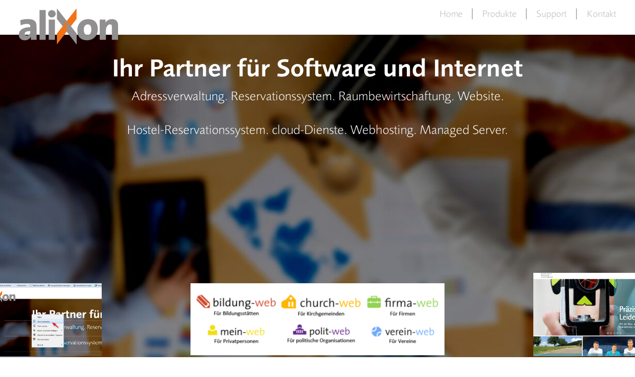

--- FILE ---
content_type: text/html; charset=UTF-8
request_url: https://alixon.ch/
body_size: 7472
content:
<!DOCTYPE html>
<!--[if IE 8]> <html lang="de" class="ie8"> <![endif]-->
<!--[if IE 9]> <html lang="de" class="ie9"> <![endif]-->
<!--[if !IE]><!--><html lang="de"><!--<![endif]-->
<head>
<title>Home</title>
  <meta http-equiv="Content-Type" content="text/html; charset=utf-8" />
  <meta http-equiv="X-UA-Compatible" content="IE=edge">
<meta name="keywords" content="" /><meta name="description" content="" /> <link href="/main.css" rel="stylesheet" type="text/css" />  <script type="text/javascript" src="https://produktiv.alixon-web.ch//alixon_ext/ext/ext-core-anim.js"></script>
  
    <script type="text/javascript">
    function ShowLogin() {
      Ext.get('LoginBox').show();
      Ext.get('LoginEdit1').focus();
    }
    Ext.onReady(function() { 
      var ellogin = Ext.fly('logo');
      if (ellogin)
        ellogin.addListener('click', function(e) { if (e.ctrlKey) { e.stopEvent(); ShowLogin(); } } );
       
    } ) ;
  </script>

  <script type="text/javascript">
    function LanguageChange(lang) {
      lang = '/'+lang + '/';
      var s = window.location.pathname + window.location.search;
      s = lang + s.substr(4)
      window.location.href = s;
    }
  </script>

  <script type="text/javascript" src="design/md5.js"></script>
<script type="text/javascript">
  Ext.onReady(function() {
    if (!Ext.supports.Placeholder) {
      Ext.getBody().select('input').each(function(el) { 
        var p = el.getAttribute('placeholder');
        if (p && !el.hasCls('placeholder')) {
          el.dom.value=p;
          el.dom.placeh = p;
          el.addCls('placeholder');
          el.on('focus', function(e, t) { t.value=''; Ext.fly(t).removeCls('placeholder'); } )
          el.on('blur', function(e, t) { if(t.value=='') { t.value=t.placeh; Ext.fly(t).addCls('placeholder'); } } )
        }
      } );
    }
    Ext.get('cms').select('.nav').on('click', function(ev, el) { 
      ev.preventDefault();
      var el = Ext.get(el.hash.substr(1));
      var yoffset = el.getOffsetsTo(Ext.get('cms'))[1];
      if (Ext.firefoxVersion>0 || Ext.isGecko || Ext.chromeVersion>58 || Ext.safariVersion >=13)
        var scrl = Ext.get(document.getElementsByTagName("html")[0]);
      else
        var scrl = Ext.getBody();        
      scrl.scrollTo('top', yoffset, { duration: 1500 } );
    } );
    Ext.get('cms').select('.sliderwrap img').on('click', slider_navigate);
    if (Ext.supports.Touch) {
      var wrap = Ext.getBody().select('.sliderwrap');
      if (wrap.elements.length) {
        wrap.on('touchstart', touchStart);
        wrap.on('touchmove', touchMove);
        wrap.on('click', touchEnd);
        wrap.on('touchend', touchEnd);
      }
    }
    var inhalt = Ext.get('inhalt');
    Ext.inhaltBreite = inhalt.getWidth();
    inhalt.select('.sliderwrap .img').each(function(e) {
      var sl = Ext.alixonSlider[e.up('.sliderwrap').id]
      var o = GetPClass(e)-1;
      if (o < 0) o = sl.fotos.length-1;
      if (o > sl.fotos.length-1) o = 0;
      SetImage(sl.fotos[o], e);
    });
    var ab = inhalt.down('.ab_listenanz.layout_1');
    ab.select('.angebot img').setHeight(ab.getWidth()/14);
  });
  function GetPClass(e) {
    for (var i = 0;i<5;i++) {
      if (e.hasCls('p'+i)) {
        return i;
      }
    }
    return 0;
  }
  function SetImage(f, e) {
    var frame = false;
    var x = f.t.substr(0,2);
    if (x=='d-'  || x=='t-'  || x=='m-')
      frame = 'frame-'+ x.substr(0,1);
    e.removeCls('frame-d frame-t frame-m');
    var url = f.u.replace('%', Math.round(Ext.inhaltBreite*.4/100)*100)
    if (frame) {
      e.setStyle('backgroundImage', 'url("'+url+'")');
      e.addCls(frame);
      e.down('img').dom.src = '/design/img/'+frame+'.png';
    }
    else {
      e.setStyle('backgroundImage', 'none');
      e.down('img').dom.src = url;
      var p = e.down('p');
      if (p) p.update(f.t);
    }
  }
  function slider_navigate(ev, el) {
    el = Ext.get(el);
    if (!el.hasCls('img')) el = el.up('.img');
    var wrap = el.up('.sliderwrap');
    var sl = Ext.alixonSlider[wrap.id];
    var anz = sl.fotos.length;
    var offset = 1;
    if (el.hasCls('p3')) {
      offset = -1;
      SetImage(sl.fotos[(sl.p+5) % anz], wrap.down('.p0'));
      sl.p = (sl.p+1) % anz;
    }
    else {
      sl.p--;
      if (sl.p < 0)
        sl.p = anz - 1;
      SetImage(sl.fotos[sl.p], wrap.down('.p4'));
    }
    wrap.select('.img').each (function (e) {
      var o = GetPClass(e);
      p = o + offset;
      if (p < 0) p = 4;
      if (p > 4) p = 0;
      e.replaceCls('p'+o, 'p'+p);
    });
  }
  
  function touchStart(ev, el) {
    this.curX = this.startX = ev.browserEvent.touches[0].pageX;
  }
  function touchMove(ev) {
    this.curX = ev.browserEvent.touches[0].pageX;
  }
  
  function touchEnd(ev) {
    if(Math.abs(this.startX - this.curX) > 80) {
      ev.preventDefault();
      var f = slider_navigate
      if (Ext.get(this).hasCls('news'))
        f = news_navigate;
      if(this.startX < this.curX)
        f(-1, this);
       else
        f(1, this); 
    }
  }
</script>
</head>
<body ><a name="Top"></a>
  <div id="cms" class="alixon2015 x ">
  <div class="kopf">
    <img id="logo" src="/design/img/logo_alixon2015.svg" alt="Logo alixon2015-web.ch">
    <div id="topnav">
<a href="#home" id="el_416412" class="nav aktiv">Home</a><a href="#produkte" id="el_425426" class="nav ">Produkte</a><a href="#support" id="el_435382" class="nav ">Support</a><a href="#kontakt-" id="el_416426" class="nav ">Kontakt </a>  
      
    </div>
  </div>
  <div id="content">
    <div id="inhalt">
            
    <div id="seite_416412" class="seite clearfix" style="background:#D57901; background-image:url('/img/6SSmCLNPbjo/2000/background.jpg');background-size:cover;">
        <a id="home" class="anker"></a>
        <div class="inhalt">
                            <div id="el_416416" class="abschnitt ab_titel layout_1">                              <h1>Ihr Partner für Software und Internet</h1>
                                    </div>
                      <div id="el_425956" class="abschnitt ab_titel layout_2">                              <h3>Adressverwaltung. Reservationssystem. Raumbewirtschaftung. Website.</h3>
                                    </div>
                      <div id="el_429096" class="abschnitt ab_titel layout_2">                              <h3>Hostel-Reservationssystem. cloud-Dienste. Webhosting. Managed Server.</h3>
                                    </div>
                      <div id="el_425424" class="abschnitt ab_fotos layout_2">                       <script type="text/javascript">
                                            if (!Ext.alixonSlider) Ext.alixonSlider={};
    Ext.alixonSlider['sl_425424'] = { p:9, width:950, fotos: [{"u":"\/img\/qak-BcF8GMI\/%\/ContentManagementSystem.jpg","t":"Content Management System"},{"u":"\/img\/7F9EBlmm9nY\/%\/UnsereVerwaltungssystemefrjedenBereich.jpg","t":"Unsere Verwaltungssysteme f\u00fcr jeden Bereich"},{"u":"\/img\/WQ9WHeQgtBI\/%\/Website-Programmierung.jpg","t":"Website-Programmierung"},{"u":"\/img\/rX8iAvm3cqU\/%\/ManagedServer.jpg","t":"Managed Server"},{"u":"\/img\/iP_kMmK8DHc\/%\/CloudLsung.jpg","t":"Cloud L\u00f6sung"},{"u":"\/img\/z0VuKUknF70\/%\/Hotelreservationssystem-DormBook.jpg","t":"Hotelreservationssystem - DormBook"},{"u":"\/img\/Q0e-6BBH_FQ\/%\/ReservationenRaumbewirtschaftung.jpg","t":"Reservationen \/ Raumbewirtschaftung"},{"u":"\/img\/AGk9pgOE9oA\/%\/Hostelreservationssystem-DormBook.jpg","t":"Hostelreservationssystem - DormBook"},{"u":"\/img\/HsH8BUIKlFc\/%\/Adressverwaltung.jpg","t":"Adressverwaltung"},{"u":"\/img\/Zb4l6Ik8B84\/%\/Hotelreservationssystem-DormProjectBackoffice.jpg","t":"Hotelreservationssystem - DormProject Backoffice"}] } ;
  </script>
  <div id="sl_425424" class="sliderwrap clearfix text">
            
    <div class="img p0">
      <img src="/img/Zb4l6Ik8B84/100/Hotelreservationssystem-DormProjectBackoffice.jpg" class=""/>
      <p>Hotelreservationssystem - DormProject Backoffice</p>    </div>
                
    <div class="img p1">
      <img src="/img/qak-BcF8GMI/100/ContentManagementSystem.jpg" class=""/>
      <p>Content Management System</p>    </div>
                
    <div class="img p2">
      <img src="/img/7F9EBlmm9nY/100/UnsereVerwaltungssystemefrjedenBereich.jpg" class=""/>
      <p>Unsere Verwaltungssysteme für jeden Bereich</p>    </div>
                
    <div class="img p3">
      <img src="/img/WQ9WHeQgtBI/100/Website-Programmierung.jpg" class=""/>
      <p>Website-Programmierung</p>    </div>
                
    <div class="img p4">
      <img src="/img/rX8iAvm3cqU/100/ManagedServer.jpg" class=""/>
      <p>Managed Server</p>    </div>
        </div>
                          </div>
                      <div id="el_425444" class="abschnitt ab_ layout_0">                                </div>
                    </div>
            
    </div>
            
    <div id="seite_425426" class="seite clearfix" style="background:#D57901; ">
        <a id="produkte" class="anker"></a>
        <div class="inhalt">
                            <div id="el_429034" class="abschnitt ab_titel layout_0">                              <h2>Produkte</h2>
                                    </div>
                      <div id="el_435430" class="abschnitt ab_titel layout_2">                              <h3>Mehr Produktivität und Effizienz durch ein intelligentes Datenmanagement via Internet</h3>
                                    </div>
                      <div id="el_429046" class="abschnitt ab_listenanz layout_1">                      <script type="text/javascript">
    Ext.onReady(function() {
      var ab = Ext.get('el_429046');
      
      var titel = ab;
      for (var i = 0; i<2; i++) {
        var titel = titel.prev();
        titel.dom.origHeight = titel.getHeight() + 15;
      }
      
      ab.select('.detail').each(function(d) {
        d.dom.origHeight = d.getHeight()+20;
        d.setHeight(0);
      });
      ab.select('.uebersicht').each(function(d) {
        d.dom.origHeight = d.getHeight()+20;
      });
      ab.select('img').each(function(i) {
        i.dom.origPos = i.getXY();
      });
      
      ab.select('img').on('click', AngebotClick);
      ab.select('.detlink').on('click', AngebotClick);
      function AngebotClick(e, t) { 
        t = Ext.get(t);
        var angebot = t.up('.angebot');
        t = angebot.down('img');
        var ab = t.up('.abschnitt');
        var w = ab.getWidth();
        var ues = ab.dom.active==t.id;
        ab.dom.active = ues?false:t.id;
        var angebote = ab.select('.angebot');
        var img = t.up('div').down('img'); 
        var dur = 1500;
        if (!ues)
          angebote.removeElement(angebot);
        angebot.down('h2').setVisible(ues);
        angebot.down('.uebersicht').setVisible(ues);

        var titel = ab;
        for (var i = 0; i<2; i++) {
          var titel = titel.prev();
          titel.animate( { height : ues?titel.dom.origHeight:0, duration:dur } );
        }
        angebote.each(function(a) {
          if (ues)
            a.down('.uebersicht').show();
          i = a.down('img');
          i.animate( { height : w/14, left:0, top:0, duration:dur } );
          var ue = a.down('.uebersicht');
          ue.animate( { height : ues?ue.dom.origHeight:0, duration:dur } );
          Ext.get('details_'+a.dom.id.substr(3)).animate( { height : 0, duration:dur } );
          a.down('h2').show();
        });
        if (!ues) {
          var detail = Ext.get('details_'+angebot.id.substr(3));
          detail.animate( { height: detail.dom.origHeight + 50, duration:dur } );
          img.animate( { height: w/7, left:(ab.getX()-img.getX()+img.getWidth()/2)+'px', top:(50-detail.dom.origHeight)+'px', duration:dur } );
        }
      }
    });
  </script>
      <div id="details_435426" class="detail">
      <h2>Verwaltungssystem</h2>
      <h3>Verwalten Sie Ihre Daten in einem intelligenten umfassenden System<br></h3>
            <div>
        <br><b><h4 style="display: inline !important;">Adressverwaltung</h4></b><ul><li>Alphabetische Adressverwaltung</li><li>Alle Adressen werden in&nbsp;einer Datenbank&nbsp;passwortgeschützt abgespeichert&nbsp;und sind von Dritten nicht&nbsp;einsehbar&nbsp;</li><li>Zusammenfassen von Haushalten</li><li>Verwalten von Publikationen (z.B. Firmenzeitung)</li><li>Listen nach Ihren Kriterien erstellen und ausdrucken</li><li>Erstellen von Adressetiketten und Couvertbeschriftungen</li><li>Adresslisten mit Word verknüpfen</li><li>E-Mail / SMS-Versand direkt aus der Adressverwaltung</li><li>Filtern der Empfänger nach Gruppen oder anderen Kriterien</li><li>Beliebig viele Benutzer mittels Rechten und Rollen definieren</li></ul>
      </div>
            <div>
        <h4>Reservationssystem / Terminplaner Raumbewirtschaftung</h4><ul><li>Erfassen von Objekten (z.B. Konferenzräume, Geräte, Fahrzeuge usw.)</li><li>Definieren von beliebigen Feldern, welche zu den Reservationen erfasst werden</li><li>Serientermine erfassen mit verschiedenen Intervallen</li><li>Einfache Markierung von Ausnahmen in einer Serie</li><li>Reservationsanfragen von Benutzern werden provisorisch gebucht und via E-Mail bestätigt oder abgelehnt</li><li>Reservationsanfragen mittels Link direkt ab Website möglich</li><li>Objekte für öffentliche Reservationen zugänglich machen</li><li>Vermieten Sie Ihre Räume. Preise, Bedingungen festlegen</li><li>Reporte der vermieteten Räume erstellen</li></ul>
      </div>
            <div>
        <h4>Website</h4><ul><li>Auswahl aus Webdesignvorlagen</li><li>Zu günstigen Konditionen programmieren wir ein Design speziell für Ihre Firma</li><li>Enge Zusammenarbeit mit einer renommierten Kommunikationsagentur - Diese kann die perfekte Website für Ihre Firma entwerfen</li><li>Einfaches Bearbeiten der Inhalte direkt auf Ihrer Website</li><li>Kostenlose Internetadresse vom Typ "ihrname.firma-web.ch"</li><li>Frei wählbare Internetadressen z.B. www.ihrname.ch / .com / .net / .org möglich</li><li>Einfaches Erstellen von Kontaktformularen</li><li>Verwaltung von News mit Übersicht</li><li>Anmeldesystem für Events</li><li>Optimale Verknüpfungsmöglichkeit mit unserem Verwaltungssystem (Agenda, Events, Newsletter, Raumreservationen etc.)<br></li></ul>
      </div>
            <div>
        <a href="http://www.bildung-web.ch/" target=" blank">bildung-web</a>&nbsp;/&nbsp;<a href="http://www.church-web.ch/" target=" blank">church-web</a>&nbsp;/<br><a href="http://www.firma-web.ch/" target=" blank">firma-web</a>&nbsp;/&nbsp;<a href="http://www.mein-web.ch/" target=" blank">mein-web</a>&nbsp;/<br><a href="http://www.polit-web.ch/" target=" blank">polit-web</a>&nbsp;/&nbsp;<a href="http://www.verein-web.ch/" target=" blank">verein-web</a><br><br>
      </div>
          </div>
      <div id="details_429050" class="detail">
      <h2>Hostel-Reservationssystem</h2>
      <h3>DormProject - Ein umfangreiches, leicht zu bedienendes Reservationssystem für Backpackers und Hostels<br></h3>
            <div>
        <br><a href="http://dormproject.ch/" target="_blank">www.dormproject.ch</a><br><h4>Eigenschaften</h4><ul><li>Wechseln der Bettenzuteilung mittels drag &amp; drop</li><li>Adressdatenbank von allen Gästen mit Exportmöglichkeit (z.B. für Mailings)</li><li>verschiedene Status Optionen: provisorische Buchung mit Erinnerungsfunktion, fixe Reservationen (kein Bettenwechsel möglich)&nbsp;, check-in, bezahlt, etc.</li><li>freie Zuteilung der Raumkategorien (z.B. Dorm, Privatraum ohne Dusche/WC, Privatraum mit Dusche/WC etc.)</li><li>Bildschirmansicht / Übersicht der Reservationen kann individuell definiert werden</li><li>Mehrere Benutzer können gleichzeitig an verschiedenen Stationen (PC) mit DormBook arbeiten (z.B. Reception, Back-Office, Zuhause, etc.)</li></ul>
      </div>
            <div>
        
      </div>
            <div>
        
      </div>
            <div>
        
      </div>
          </div>
      <div id="details_435424" class="detail">
      <h2>Cloud Lösung</h2>
      <h3>Die sichere Cloud Lösung für Ihre Daten!<br></h3>
            <div>
        <br><a href="http://swissdatabox.produktiv.firma-web.ch/" target="_blanket">swissdatabox.ch</a><br><b><br></b><ul><li>Ihre Daten automatisch gesichert und synchronisiert auf verschiedenen Geräten wie PC, iPhone, Tablet</li><li>Gemeinsame Dateiablage für Ihr Team</li><li>Dateien mit ausgewählten Personen teilen</li><li>Schweizer Qualität und Sicherheit auf höchstem Niveau</li></ul>
      </div>
            <div>
        
      </div>
            <div>
        
      </div>
            <div>
        
      </div>
          </div>
      <div id="details_452386" class="detail">
      <h2>Internetdienstleistungen</h2>
      <h3><br>Wir bieten Ihnen alles aus einer Hand!<br></h3>
            <div>
        <br><ul><li>Registrieren Sie bei uns Ihre gewünschte Domain für nur CHF 12.90 pro Jahr</li><li>Webhosting ab CHF 9.05 mtl.</li><li>Erstellen von individuellen Webapplikationen</li><li>Mieten Sie bei uns Ihren eigenen Server</li></ul>
      </div>
            <div>
        
      </div>
            <div>
        
      </div>
            <div>
        
      </div>
          </div>
        <div id="el_435426" class="cmselement angebot">
          <img src="/img/HX5W4yFUCUA/255/adressverwaltung_icon.png">
          <h2>Verwaltungssystem</h2>
      <p class="uebersicht"><a href="http://www.bildung-web.ch" target=" blank">bildung-web</a>&nbsp;/&nbsp;<a href="http://www.church-web.ch" target=" blank">church-web</a>&nbsp;<br><a href="http://www.firma-web.ch" target=" blank">firma-web</a>&nbsp;/ <a href="http://www.mein-web.ch" target=" blank">mein-web</a><br><a href="http://www.polit-web.ch" target=" blank">polit-web</a>&nbsp;/ <a href="http://www.verein-web.ch" target=" blank">verein-web</a>&nbsp;<br><br>Adressverwaltung. Reservationssystem. Raumbewirtschaftung. Website.<br> <span class="detlink">Details</span><br><br><br><br></p>
    </div>
      <div id="el_429050" class="cmselement angebot">
          <img src="/img/gQe4M2EBcCQ/128/DP-Logo-128.png">
          <h2>Hostel-Reservationssystem</h2>
      <p class="uebersicht"><a href="http://www.dormproject.ch" target=" blank">www.dormproject.ch</a><br><br>DormBook ist ein Management Tool für Backpackers und Hostels. Reservationen werden mittels unterschiedlichen Farben klar markiert. Dies macht es sehr einfach, eine Übersicht aller Reservationen und Verfügbarkeiten zu erhalten.&nbsp;<br style="font-family: Arial, Helvetica, sans-serif; font-size: 13px; background-color: rgb(247, 247, 255);"> <span class="detlink">Details</span><br><br><br><br></p>
    </div>
      <div id="el_435424" class="cmselement angebot">
          <img src="/img/OPFoVdjk24I/400/swissdatabox_logo_inside.png">
          <h2>Cloud Lösung</h2>
      <p class="uebersicht"><a href="http://www.swissdatabox.com/">www.swissdatabox.com</a><br><br>Wünschen Sie sich eine sichere Datenbankablage? Sie benötigen dafür keinen eigenen Server - mit swissdatabox werden Ihre Daten auf höchstem Sicherheitsstandard gespeichert.&nbsp;<br> <span class="detlink">Details</span><br><br><br><br></p>
    </div>
      <div id="el_452386" class="cmselement angebot">
          <img src="/img/l9-U39U6Xtk/128/rack_servers.png">
          <h2>Internetdienstleistungen</h2>
      <p class="uebersicht">Domainregistration.<br>Webhosting.<br>Managed Server.<br> <span class="detlink">Details</span><br><br><br><br></p>
    </div>
                            </div>
                    </div>
            
    </div>
            
    <div id="seite_435382" class="seite clearfix" style="background-image:url('/img/cq-o-slUefs/2000/background.jpg');background-size:cover;">
        <a id="support" class="anker"></a>
        <div class="inhalt">
                            <div id="el_435418" class="abschnitt ab_titel layout_0">                              <h2>Support</h2>
                                    </div>
                      <div id="el_435522" class="abschnitt ab_titel layout_2">                              <h3>Support über das Internet (AnyDesk)</h3>
                                    </div>
                      <div id="el_435462" class="abschnitt ab_text layout_0">                    <p>Damit wir Ihnen bestmöglichen Support bieten können, haben Sie die Möglichkeit, direkt via Remote Support mit uns in Verbindung zu treten.&nbsp;<br>Rufen Sie uns an und während des Telefongespräches erteilen Sie uns die Berechtigung, auf Ihren PC zuzugreifen.&nbsp;<br><br><b>Remote Suport<br></b>Für den remote Support verwenden wir <a href="https://anydesk.com" target="_blank">AnyDesk</a>.<br><a href="https://download.anydesk.com/AnyDesk.exe" target="_blank">Download Windows</a><br><a href="https://download.anydesk.com/anydesk.dmg" target="_blank">Download Mac</a><br></p>
                          </div>
                      <div id="el_461950" class="abschnitt ab_bild layout_2">                              <div class="bild mitte">
  <img src="/img/FdqFtJ_Z_ns/500/TeamViewer.png">
</div>
                                </div>
                      <div id="el_461952" class="abschnitt ab_text layout_0">                    <p><a href="https://support.alixon.ch/de/home.html" target="_blank">support.alixon.ch</a><br><br><br></p>
                          </div>
                    </div>
      <div class="welle 3"></div>      
    </div>
            
    <div id="seite_416426" class="seite clearfix" style="background:#D57901; ">
        <a id="kontakt-" class="anker"></a>
        <div class="inhalt">
                            <div id="el_425510" class="abschnitt ab_titel layout_0">                              <h2>Kontakt</h2>
                                    </div>
                      <div id="el_425512" class="abschnitt ab_titel layout_2">                              <h3>Haben Sie Fragen, Unklarheiten oder Anregungen? Gerne sind wir persönlich für Sie da.</h3>
                                    </div>
                      <div id="el_425514" class="abschnitt ab_titel layout_2">                              <h3><a href="mailto:info@alixon.ch">info@alixon.ch</a> / Tel. 062 511 22 33<br><br></h3>
                                    </div>
                      <div id="el_425486" class="abschnitt ab_listenanz layout_2">                          <div id="el_864636" class="cmselement spalte kontakt">
          <h2></h2>
      <p></p>
    </div>
      <div id="el_425488" class="cmselement spalte kontakt">
          <img src="/img/mw6SzLzSWhA/280/Arn_Andreas.jpg">
          <h2>Andreas Arn</h2>
      <p>Beratung, Programmierung Geschäftsführer<br><br><script type="text/javascript">eval(unescape('%64%6f%63%75%6d%65%6e%74%2e%77%72%69%74%65%28%27%3c%61%20%68%72%65%66%3d%22%6d%61%69%6c%74%6f%3a%61%6e%64%72%65%61%73%2e%61%72%6e%40%61%6c%69%78%6f%6e%2e%63%68%22%3e')+'andreas.arn@alixon.ch</a>\')');</script></p>
    </div>
      <div id="el_425504" class="cmselement spalte kontakt">
          <img src="/img/GnVjKxyOL3g/280/Welti_Hansjuerg.jpg">
          <h2>Hansjürg Welti</h2>
      <p>Programmierung<br>Geschäftsführer<br><br><script type="text/javascript">eval(unescape('%64%6f%63%75%6d%65%6e%74%2e%77%72%69%74%65%28%27%3c%61%20%68%72%65%66%3d%22%6d%61%69%6c%74%6f%3a%68%61%6e%73%6a%75%72%67%2e%77%65%6c%74%69%40%61%6c%69%78%6f%6e%2e%63%68%22%3e')+'hansjurg.welti@alixon.ch</a>\')');</script></p>
    </div>
    <div class="clearfix"></div>
                          </div>
                      <div id="el_425472" class="abschnitt ab_titel layout_2">                              <h3>alixon gmbh</h3>
                                    </div>
                      <div id="el_425470" class="abschnitt ab_text layout_0">                    <p><b>alixon it solutions, </b>mit Sitz in Aarau, Schweiz,&nbsp;<br>ist ein Kleinunternehmen von zwei Partnern.<br>und bietet seit dem Jahr 2000 Dienstleistungen rund ums Internet an.<br><br>Unsere Stärke ist die persönliche, kompetente Beratung und Umsetzung&nbsp;Ihrer Projekte&nbsp;<br>im Bereich Software, Internet-Anwendungen und&nbsp;Content Management Systeme.<br><br>&nbsp; &nbsp; &nbsp; ______________</p>
                          </div>
                      <div id="el_425474" class="abschnitt ab_text layout_0">                    <p><br>alixon gmbh, Aarepark 2a<br>5000 Aarau, Schweiz<br>+41 62 511 22 33, info@alixon.ch</p>
                          </div>
                      <div id="el_456186" class="abschnitt ab_text layout_0">                    <p>&nbsp; &nbsp; &nbsp; ______________<br><br><b>MwSt:</b> CHE-109.591.890 MWST<br><b>Konto (CHF):</b> IBAN CH61 0900 0000 8754 1657 9, Postfinance<br><b>Konto (&#8364;):</b> IBAN: CH06 0900 0000 9102 1467 0, Swiss Post, PostFinance, CH-3030 Bern, BIC: POFICHBEXXX, EuroSIC: 9000<br><b>Firmennummer (Handelsregister):</b> CHE-109.591.890<br></p>
                          </div>
                    </div>
            
    </div>
      </div>
  </div>
</div>
<div id="LoginBox" style="visibility: hidden">
   <form method="post">
     Benutzername
     <input type="text" id="LoginEdit1" name="login_benutzer" />
     Passwort
     <input type="password" name="login_passwort" />
     <input type="submit" value="Anmelden" />
   </form>
</div>
</body>
<script type="text/javascript" src="https://secure.leadforensics.com/js/121576.js" ></script>
<noscript><img alt="" src="https://secure.leadforensics.com/121576.png" style="display:none;" /></noscript>
</html>

--- FILE ---
content_type: text/html;charset=UTF-8
request_url: https://alixon.ch/design/md5.js
body_size: 2163
content:
function array(e){for(i=0;i<e;i++)this[i]=0;this.length=e}function integer(e){return e%(4294967295+1)}function shr(e,t){e=integer(e);t=integer(t);if(e-2147483648>=0){e=e%2147483648;e>>=t;e+=1073741824>>t-1}else e>>=t;return e}function shl1(e){e=e%2147483648;if(e&1073741824==1073741824){e-=1073741824;e*=2;e+=2147483648}else e*=2;return e}function shl(e,t){e=integer(e);t=integer(t);for(var n=0;n<t;n++)e=shl1(e);return e}function and(e,t){e=integer(e);t=integer(t);var n=e-2147483648;var r=t-2147483648;if(n>=0)if(r>=0)return(n&r)+2147483648;else return n&t;else if(r>=0)return e&r;else return e&t}function or(e,t){e=integer(e);t=integer(t);var n=e-2147483648;var r=t-2147483648;if(n>=0)if(r>=0)return(n|r)+2147483648;else return(n|t)+2147483648;else if(r>=0)return(e|r)+2147483648;else return e|t}function xor(e,t){e=integer(e);t=integer(t);var n=e-2147483648;var r=t-2147483648;if(n>=0)if(r>=0)return n^r;else return(n^t)+2147483648;else if(r>=0)return(e^r)+2147483648;else return e^t}function not(e){e=integer(e);return 4294967295-e}function F(e,t,n){return or(and(e,t),and(not(e),n))}function G(e,t,n){return or(and(e,n),and(t,not(n)))}function H(e,t,n){return xor(xor(e,t),n)}function I(e,t,n){return xor(t,or(e,not(n)))}function rotateLeft(e,t){return or(shl(e,t),shr(e,32-t))}function FF(e,t,n,r,i,s,o){e=e+F(t,n,r)+i+o;e=rotateLeft(e,s);e=e+t;return e}function GG(e,t,n,r,i,s,o){e=e+G(t,n,r)+i+o;e=rotateLeft(e,s);e=e+t;return e}function HH(e,t,n,r,i,s,o){e=e+H(t,n,r)+i+o;e=rotateLeft(e,s);e=e+t;return e}function II(e,t,n,r,i,s,o){e=e+I(t,n,r)+i+o;e=rotateLeft(e,s);e=e+t;return e}function transform(e,t){var n=0,r=0,s=0,o=0;var u=transformBuffer;n=state[0];r=state[1];s=state[2];o=state[3];for(i=0;i<16;i++){u[i]=and(e[i*4+t],255);for(j=1;j<4;j++){u[i]+=shl(and(e[i*4+j+t],255),j*8)}}n=FF(n,r,s,o,u[0],S11,3614090360);o=FF(o,n,r,s,u[1],S12,3905402710);s=FF(s,o,n,r,u[2],S13,606105819);r=FF(r,s,o,n,u[3],S14,3250441966);n=FF(n,r,s,o,u[4],S11,4118548399);o=FF(o,n,r,s,u[5],S12,1200080426);s=FF(s,o,n,r,u[6],S13,2821735955);r=FF(r,s,o,n,u[7],S14,4249261313);n=FF(n,r,s,o,u[8],S11,1770035416);o=FF(o,n,r,s,u[9],S12,2336552879);s=FF(s,o,n,r,u[10],S13,4294925233);r=FF(r,s,o,n,u[11],S14,2304563134);n=FF(n,r,s,o,u[12],S11,1804603682);o=FF(o,n,r,s,u[13],S12,4254626195);s=FF(s,o,n,r,u[14],S13,2792965006);r=FF(r,s,o,n,u[15],S14,1236535329);n=GG(n,r,s,o,u[1],S21,4129170786);o=GG(o,n,r,s,u[6],S22,3225465664);s=GG(s,o,n,r,u[11],S23,643717713);r=GG(r,s,o,n,u[0],S24,3921069994);n=GG(n,r,s,o,u[5],S21,3593408605);o=GG(o,n,r,s,u[10],S22,38016083);s=GG(s,o,n,r,u[15],S23,3634488961);r=GG(r,s,o,n,u[4],S24,3889429448);n=GG(n,r,s,o,u[9],S21,568446438);o=GG(o,n,r,s,u[14],S22,3275163606);s=GG(s,o,n,r,u[3],S23,4107603335);r=GG(r,s,o,n,u[8],S24,1163531501);n=GG(n,r,s,o,u[13],S21,2850285829);o=GG(o,n,r,s,u[2],S22,4243563512);s=GG(s,o,n,r,u[7],S23,1735328473);r=GG(r,s,o,n,u[12],S24,2368359562);n=HH(n,r,s,o,u[5],S31,4294588738);o=HH(o,n,r,s,u[8],S32,2272392833);s=HH(s,o,n,r,u[11],S33,1839030562);r=HH(r,s,o,n,u[14],S34,4259657740);n=HH(n,r,s,o,u[1],S31,2763975236);o=HH(o,n,r,s,u[4],S32,1272893353);s=HH(s,o,n,r,u[7],S33,4139469664);r=HH(r,s,o,n,u[10],S34,3200236656);n=HH(n,r,s,o,u[13],S31,681279174);o=HH(o,n,r,s,u[0],S32,3936430074);s=HH(s,o,n,r,u[3],S33,3572445317);r=HH(r,s,o,n,u[6],S34,76029189);n=HH(n,r,s,o,u[9],S31,3654602809);o=HH(o,n,r,s,u[12],S32,3873151461);s=HH(s,o,n,r,u[15],S33,530742520);r=HH(r,s,o,n,u[2],S34,3299628645);n=II(n,r,s,o,u[0],S41,4096336452);o=II(o,n,r,s,u[7],S42,1126891415);s=II(s,o,n,r,u[14],S43,2878612391);r=II(r,s,o,n,u[5],S44,4237533241);n=II(n,r,s,o,u[12],S41,1700485571);o=II(o,n,r,s,u[3],S42,2399980690);s=II(s,o,n,r,u[10],S43,4293915773);r=II(r,s,o,n,u[1],S44,2240044497);n=II(n,r,s,o,u[8],S41,1873313359);o=II(o,n,r,s,u[15],S42,4264355552);s=II(s,o,n,r,u[6],S43,2734768916);r=II(r,s,o,n,u[13],S44,1309151649);n=II(n,r,s,o,u[4],S41,4149444226);o=II(o,n,r,s,u[11],S42,3174756917);s=II(s,o,n,r,u[2],S43,718787259);r=II(r,s,o,n,u[9],S44,3951481745);state[0]+=n;state[1]+=r;state[2]+=s;state[3]+=o}function init(){count[0]=count[1]=0;state[0]=1732584193;state[1]=4023233417;state[2]=2562383102;state[3]=271733878;for(i=0;i<digestBits.length;i++)digestBits[i]=0}function update(e){var t,n;t=and(shr(count[0],3),63);if(count[0]<4294967295-7)count[0]+=8;else{count[1]++;count[0]-=4294967295+1;count[0]+=8}buffer[t]=and(e,255);if(t>=63){transform(buffer,0)}}function finish(){var e=new array(8);var t;var n=0,r=0,i=0;for(n=0;n<4;n++){e[n]=and(shr(count[0],n*8),255)}for(n=0;n<4;n++){e[n+4]=and(shr(count[1],n*8),255)}r=and(shr(count[0],3),63);i=r<56?56-r:120-r;t=new array(64);t[0]=128;for(n=0;n<i;n++)update(t[n]);for(n=0;n<8;n++)update(e[n]);for(n=0;n<4;n++){for(j=0;j<4;j++){digestBits[n*4+j]=and(shr(state[n],j*8),255)}}}function hexa(e){var t="0123456789abcdef";var n="";var r=e;for(hexa_i=0;hexa_i<8;hexa_i++){n=t.charAt(Math.abs(r)%16)+n;r=Math.floor(r/16)}return n}function MD5(e){var t,n,r,s,o,u,a;init();for(r=0;r<e.length;r++){t=e.charAt(r);update(ascii.lastIndexOf(t))}finish();s=o=u=a=0;for(i=0;i<4;i++)s+=shl(digestBits[15-i],i*8);for(i=4;i<8;i++)o+=shl(digestBits[15-i],(i-4)*8);for(i=8;i<12;i++)u+=shl(digestBits[15-i],(i-8)*8);for(i=12;i<16;i++)a+=shl(digestBits[15-i],(i-12)*8);n=hexa(a)+hexa(u)+hexa(o)+hexa(s);return n}var state=new array(4);var count=new array(2);count[0]=0;count[1]=0;var buffer=new array(64);var transformBuffer=new array(16);var digestBits=new array(16);var S11=7;var S12=12;var S13=17;var S14=22;var S21=5;var S22=9;var S23=14;var S24=20;var S31=4;var S32=11;var S33=16;var S34=23;var S41=6;var S42=10;var S43=15;var S44=21;var ascii="01234567890123456789012345678901"+" !\"#$%&'()*+,-./0123456789:;<=>?@ABCDEFGHIJKLMNOPQRSTUVWXYZ"+"[\\]^_`abcdefghijklmnopqrstuvwxyz{|}~"

--- FILE ---
content_type: text/css;charset=UTF-8
request_url: https://alixon.ch/main.css
body_size: 6047
content:
@import url("https://fast.fonts.net/t/1.css?apiType=css&projectid=d571b385-4709-490b-83b3-e427ddf79a5b");@import url("https://fast.fonts.net/t/1.css?apiType=css&projectid=d571b385-4709-490b-83b3-e427ddf79a5b"); @font-face{ font-family:"Foundry Sans W01 Lt"; src:url("/design/Fonts/9e85c7eb-da8e-4db1-84eb-1f68574223a2.eot?#iefix"); src:url("/design/Fonts/9e85c7eb-da8e-4db1-84eb-1f68574223a2.eot?#iefix") format("eot"),url("/design/Fonts/d3fbcfc7-efe3-4132-9e52-a42122439dce.woff") format("woff"),url("/design/Fonts/880c6726-083a-4f97-8bcb-48a7ba0f177a.ttf") format("truetype"),url("/design/Fonts/5c9b6e96-9355-460b-bbb0-67474016ee5f.svg#5c9b6e96-9355-460b-bbb0-67474016ee5f") format("svg"); } @font-face{ font-family:"Foundry Sans W01 Demi"; src:url("/design/Fonts/0a9476e5-b253-4d07-a93e-b38171e048b6.eot?#iefix"); src:url("/design/Fonts/0a9476e5-b253-4d07-a93e-b38171e048b6.eot?#iefix") format("eot"),url("/design/Fonts/db7dbb7c-794a-45a1-8b1c-766c7a8cdcc7.woff") format("woff"),url("/design/Fonts/7d0aca67-af42-4586-b9ee-7f92146409ff.ttf") format("truetype"),url("/design/Fonts/3de645ec-6904-40ea-ae15-d84107aa680e.svg#3de645ec-6904-40ea-ae15-d84107aa680e") format("svg"); }#cms body{background: none repeat scroll 0 0 #aaaaaa;margin: 0px;padding: 0;background-color:#;} #cms h1{font-size:4em;font-weight: normal;margin:0;padding:0;font-family:"Foundry Sans W01 Demi";} #cms h2{font-size:4em;font-weight: normal;margin:0;} #cms p{margin-top: 0px !important;margin-bottom: 12px !important;} #cms a{color:#FFFFFF;text-decoration: underline;} #cms a img{border: none;} #cms ol, ul{padding-left: 2em;} #cms ol li{list-style: decimal;} #cms ul{margin-top:0;padding-left: 2em;} #cms li{line-height: 1.5em;} #cms table tr th{font-weight: bold;text-align: left;} #centered-container, #cms.centered-container, #cms .centered-container{text-align: left;color:#;background-color:#;position: relative;width: 860px;margin:10px auto 0 auto;} #cms .clearfix:after{content: ".";display: block;height: 0;clear: both;visibility: hidden;} #cms * html .clearfix{height: 1%;} #cms div.canvas{background-color: #FFFFFF;width: 860px;padding: 0px 0 0 0;} #cms .abschnitt{padding-bottom: 1em;position: relative;overflow:hidden;zoom:1;} #cms.inlineedit .abschnitt{border-bottom: 2px dotted #FF8888;} #cms .abschnitt table img{padding-top:5px;} #cms .tabelle tr td{padding-right: 10px;} #selectlayout a img{border:1px #D1DDEF solid;} #selectlayout a img.layoutaktiv{border:1px #FF0000 solid;} #cms .linkfeld{display:none;} #cms .abschnitticon{position:absolute;top:0;z-index:20;opacity:0.6;} #cms .suchresultate div{padding-bottom: 12px;margin: 6px 0;border-bottom: 1px solid #999999;} #cms .suchresultate a{display:block;} #cms table.cmstab tr > td:first-child{padding-left:0;} #cms table.cmstab tr > td{padding:0 0 0 1em;} #cms .cmstab p{margin-bottom:0 !important;} #cms .cmstab .abschnitt{margin-bottom:0 !important;padding:2px 0;} #cms .titelzeile{font-weight: bold;background-color:#dddddd;} #cms .rahmen td{border:1px solid #333333;border-collapse: collapse;} #cms .zebra{background-color:#dddddd;} #LoginBox{position: absolute;width:99%;top:200px;z-index: 800;margin-bottom: -31px;} #LoginBox form{width: 140px;height:110px;background-color: #FFFFFF;border: 1px solid black;border-radius: 15px;box-shadow: 10px 10px 5px #aaaaaa;margin: 0 auto;font-size:90%;padding:10px;} #LoginBox input{display:block;margin-bottom:5px;width:120px;} #cms .links{float: left;margin-right:10px;} #cms .rechts{float: right;margin-left:10px;} #cms .cmstab .links{margin-right:0px;} #cms table.agenda, #cms table.terminliste{width:100%;border-collapse: collapse;border: 0px;} #cms table.agenda tr{border: 0px #DDDDDD;} #cms table.agenda tr.weekend{color: #FFFFFF;background-color: #DDDDDD;} #cms table.agenda tr td.col3{white-space: nowrap;} #cms table.agenda tr td, #cms table.agenda tr > td:first-child, #cms table.agenda tr th, #cms table.agenda tr > th:first-child, #cms table.terminliste tr td, #cms table.terminliste tr > td:first-child, #cms table.terminliste tr th, #cms table.terminliste tr > th:first-child{padding:0.1em 0.3em;} #cms table.terminliste tr.even{background-color: #DDDDDD;border: 1px solid #FFFFFF;} #cms #detail{position:absolute;background-color:#FFFFFF;top:0;left:10px;width:400px;border:1px solid #666666;border-radius:10px;padding:8px;-webkit-box-shadow: 3px 3px 5px 1px ;box-shadow: 3px 3px 5px 1px ;display: none;z-index:10;} #cms #detail p{margin-bottom:0 !important;} #cms .x-border-box, .x-border-box *{-moz-box-sizing: content-box;} #cms form.sucherechts input{width:125px;} #cms table.formular, #cms table.formular table{width:100%;} #cms .formular input, #cms .formular select{margin:2px 0;height:1.5em;font-size:0.9em;} #cms .formular textarea{box-sizing: border-box;-moz-box-sizing: border-box;height:5em;width:100%;} #cms .formular.spalten2 input[type="text"], #cms .formular.spalten2 input[type="email"], #cms .formular.spalten2 input[type="number"], #cms .formular.spalten2 select{width:49%;} #cms .formular input[type="text"], #cms .formular input[type="email"], #cms .formular input[type="number"], #cms .formular select, #cms .formular.spalten2 input[type="text"].gz, #cms .formular.spalten2 input[type="email"].gz, #cms .formular.spalten2 input[type="number"].gz, #cms .formular.spalten2 select.gz{box-sizing: border-box;-moz-box-sizing: border-box;width:100%;} #cms .formular input[type="text"][data-stripe="cvc"]{width:3em;} #cms .formular select[data-stripe="exp-month"]{width:4em;} #cms .formular select[data-stripe="exp-year"]{width:5em;} #cms .formular .form-row{display:inline;} #cms .formular input[type="text"].kl{width:60px ;} #cms .formular input[type="text"].gr{width:227px ;} #cms .formular input[type="submit"]{padding: 2px 1em;} #cms .formular .error_message{font-weight:bold;color:#FF712D;} #cms .formular .disabled{color:#999999;} #cms .gross{font-weight: bold;font-size:1.3em;} #cms .error{font-weight:bold;color:#FF712D;} #cms img.zoom{position:absolute;right:0.5em;bottom:1.5em;} #cms #page-login{width:400px;} #cms #page-login td{padding-right:20px;} #cms .ab_texttabelle td{vertical-align: top;padding-left: 2em;padding-bottom:1em;} #cms .ab_texttabelle td:first-child{padding-left: 0;} #cms .placeholder{color:#999999;} #cms select.placeholder option{color:#000000;} #cms .stripe-connect{display: inline-block;margin-bottom: 1px;background-image: linear-gradient(#28A0E5, #015E94);-webkit-font-smoothing: antialiased;border: 0;padding: 1px;height: 30px;text-decoration: none;-moz-border-radius: 4px;-webkit-border-radius: 4px;border-radius: 4px;-moz-box-shadow: 0 1px 0 rgba(0,0,0,0.2);-webkit-box-shadow: 0 1px 0 rgba(0, 0, 0, 0.2);box-shadow: 0 1px 0 rgba(0, 0, 0, 0.2);cursor: pointer;-moz-user-select: none;-webkit-user-select: none;-ms-user-select: none;user-select: none;} .stripe-connect span{display: block;position: relative;padding: 0 12px 0 44px;height: 30px;background: #1275FF;background-image: linear-gradient(#7DC5EE, #008CDD 85%, #30A2E4);font-size: 14px;line-height: 30px;color: white;font-weight: bold;font-family: "Helvetica Neue", Helvetica, Arial, sans-serif;text-shadow: 0 -1px 0 rgba(0, 0, 0, 0.2);-moz-box-shadow: inset 0 1px 0 rgba(255,255,255,0.25);-webkit-box-shadow: inset 0 1px 0 rgba(255, 255, 255, 0.25);box-shadow: inset 0 1px 0 rgba(255, 255, 255, 0.25);-moz-border-radius: 3px;-webkit-border-radius: 3px;border-radius: 3px;} #cms .formular select.spenden{width:8em;} #cms .formular input[type="number"].spenden{width:5em;} #cms .payment-errors{color:#930049;} #cms .ab_aufklapp .aufInhalt{overflow: hidden;transition: height 1s;height:0;} #cms .ab_aufklapp .aufTeaser{position:relative;cursor:pointer;} #cms .ab_aufklapp .aufTeaser:before{content: "+";font-size: 40px;position:absolute;right:0;} #cms .ab_aufklapp.open > .aufTeaser:before{content: "–";font-size: 60px;} #cms .abschnitt.ab_terminliste, #cms .abschnitt.ab_agenda{overflow:visible;} #cms .adressliste input, #cms .adressliste select{width:100%;} #cms #msgwindow{position:absolute;max-width: 80%;top:50%;left:50%;} #cms #msgwindow > div{position:relative;left:-50%;width:30em;border:1px solid;border-radius: 1em;background:#EEE;} #cms #msgwindow > div > div{padding:2em;} #cms #cbmsgwindow{opacity:0;} #cms #cbmsgwindow:checked ~ label, #cms #cbmsgwindow:checked ~ div{visibility: hidden;} #cms #lbmsgwindow{position:absolute;left:-50%;margin:0.3em 0 0 29em;z-index:100;} #cms .komm_kopf{border-bottom: 1px solid #CCC;margin-bottom: 0.5em;} #cms .komm_kopf h2{font-size: 1.5em;font-weight: normal;line-height: 1.2em;} #cms .komm_kopf input[type="submit"], #cms .komm .komm_button, #cms .komm_kopf button{float:right;font-size: 1em;background-color: #f5f5f2!important;background-image: linear-gradient(top,#f5f5f2,#dcdcdc)!important;background-repeat: repeat-x!important;filter: progid:DXImageTransform.Microsoft.gradient(startColorstr='#f5f5f2', endColorstr='#dcdcdc', GradientType=0);border-color: rgba(0,0,0,.1) rgba(0,0,0,.1) rgba(0,0,0,.25);-webkit-box-shadow: 0 1px 3px 0 rgba(0,0,0,.2);-moz-box-shadow: 0 1px 3px 0 rgba(0,0,0,.2);box-shadow: 0 1px 3px 0 rgba(0,0,0,.2);-webkit-border-radius: 2px;-moz-border-radius: 2px;border-radius: 2px;border: 1px solid rgba(0,0,0,.15);color: #3d3d3d;padding:0.3em 1em;} #cms .komm_kopf textarea{width:100%;box-sizing: border-box;-moz-box-sizing: border-box;height:5em;} #cms .komm_info{background-color: #CCC;padding:0.5em;margin:0.5em 0;} #cms .kommlogin{height:0;overflow:hidden;margin-bottom: 0.5em;} #cms .kommerstellen{height:0;overflow: hidden;margin-bottom: 0.5em;} #cms .komm{border-top: 1px solid #333;padding-top:1em;margin-top:1em;} #cms .komm.antwort{margin-left:4em;} #cms .komm h3{font-size:0.9em;font-weight: normal;margin:0;padding:0;} #cms .komm .komm_zeit{font-size:0.9em;display: block;float:right;} #cms .komm p{display: block;margin-bottom:0em !important;margin-top:1em !important;} #cms .kommlist .tag{font-weight: bold;padding-bottom:0.3em;border-bottom: 1px solid #000;} #cms .kommlist h3{font-size:0.9em;font-weight: normal;margin:0.2em 0;padding:0;} #cms .kommlist p{border:1px solid #000;padding:0.3em 0.5em;} .my-gallery{width: 100%;float: left;} .my-gallery figure{display: block;float: left;margin: 0 5px 5px 0;cursor: pointer;background-color:#333;overflow: hidden;} .my-gallery figure img{display: block;margin:0 auto;} .my-gallery figcaption{display: none;} .video-js{max-width:100%;} .eventresstitel{font-weight: bold;margin: 0.7em 0 0.4em 0;} .eventressabstand{height: 1.2em;} .ab_event input{vertical-align: middle;} .ab_event input + span{font-size: 0.8em;} .auswtab td{padding-right: 1em;} .youtube-container{position: relative;padding-bottom: 56.25%;padding-top: 0;height: 0;overflow: hidden;} .youtube-container iframe, .youtube-container object, .youtube-container embed{position: absolute;top: 0;left: 0;width: 100%;height: 100%;} body{margin:0;padding:0;} #cms{font-family:"Foundry Sans W01 Lt";font-size:1vw;color:#FFFFFF;} #cms a:hover{font-family:"Foundry Sans W01 Demi";} #cms .welleweiss{position:absolute;bottom:0;height:5px;width:100%;background: url('/design/img/wellen_weiss.png') repeat-x;} #cms .welle{position:absolute;bottom:0;height:5px;width:100%;background: url('/design/img/wellen_cw.png') repeat-x;} #cms.fw .welle{background: url('/design/img/wellen_fw.png') repeat-x;} #cms.bw .welle{background: url('/design/img/wellen_bw.png') repeat-x;} #cms.mw .welle{background: url('/design/img/wellen_mw.png') repeat-x;} #cms.pw .welle{background: url('/design/img/wellen_pw.png') repeat-x;} #cms.swissdatabox .welle{background: url('/design/img/wellen_sdb.svg') repeat-x;} #cms.dorm .welle{background: url('/design/img/wellen_dorm.svg') repeat-x;} #cms h3{font-weight: normal;font-size:2em;margin:0.5em 0 1em 0;} #cms.inlineedit .kopf{margin-top:30px;} #cms .kopf{height: 50px;padding-top: 20px;background-color: rgba(255, 255, 255, 0.94);position: fixed;width:100%;top: -3.46875px;left: 0%;bottom: auto;z-index: 20;color: #B8B8B9;} #cms .kopf img{float:left;margin:0 0 0 3%;width:200px;} #cms .kopf #topnav{float:right;padding-right: 1.5%;} #cms .kopf form{display: inline;position: relative;} #cms .kopf a{text-decoration: none;font-size:1.5em;border-left: 2px solid #B8B8B9;color: #B8B8B9;padding:0 1em;} #cms .kopf a:hover{text-decoration: none;font-family:"Foundry Sans W01 Lt";color: #FFB400;} #cms .kopf a:first-child{border-left: none;} #cms .kopf input.login{font-size:1.3em;border:none;color: #FFFFFF;background-color: #FFB400;border-radius: 0 0.3em 0.3em 0;margin-right:1em;display: inline-block;line-height: 1.2em;padding:0 1em;} #cms .kopf input[type="text"], #cms .kopf input[type="password"]{background-color: #FFF0CC;border:none;width:7em;height:30px;color: #B8B8B9;padding: 0 0.5em;position: relative;top:-0.2em;} #cms #content{margin-top:70px;} #cms .button{color:#FFFFFF;background-color: #FFB400;border-radius: 1em;margin-right:20px;display: inline-block;padding:0.3em 2em;font-size:1.6em;text-decoration: none;cursor: pointer;-webkit-box-shadow: 3px 3px 5px rgba(50, 50, 50, 0.75);-moz-box-shadow: 3px 3px 5px rgba(50, 50, 50, 0.75);box-shadow: 3px 3px 5px rgba(50, 50, 50, 0.75);} #cms .button h2{font-size: 1em;} #cms a.button:hover{font-family:"Foundry Sans W01 Lt";} #cms .seite{position:relative;} #cms .seite .inhalt{padding: 3em 10% 0 10%;overflow: hidden;} #cms .seite .inhalt .abschnitt{overflow: visible;padding-bottom: 0;} #cms .seite .inhalt .abschnitt.ab_titel{overflow: hidden;} #cms .seite .anker{position:absolute;top:0px;} #cms .inhalt{text-align: center;} #cms select, #cms input{font-size: 0.8em;} #cms .formular input[type="text"], #cms .formular input[type="email"], #cms .formular select{width:300px;} #cms .formular input[type="number"]{width:40px ;} #cms .ab_listenanz.layout_1 .angebot{width:23%;float:left;padding:1%;} #cms .ab_listenanz.layout_1 .angebot img{position:relative;height:100px;cursor: pointer;} #cms .detlink{cursor:pointer;background: url('/design/img/pfeil.svg') no-repeat left center;padding-left:25px;} #cms .ab_listenanz.layout_1 h2, #cms .spalte h2{font-size:1.2em;font-family:"Foundry Sans W01 Demi";overflow: hidden;} #cms .ab_listenanz.layout_1 .uebersicht{overflow: hidden;} #cms .ab_listenanz.layout_1 .detail{overflow: hidden;margin-left:25%;-webkit-box-shadow: 0px -10px 40px 0px rgba(255,180,0,0.3);-moz-box-shadow: 0px -10px 40px 0px rgba(255,180 0,0.3);box-shadow: 0px -10px 40px 0px rgba(255,180,0,0.3);} #cms .ab_listenanz.layout_1 .detail h2{font-family:"Foundry Sans W01 Lt";font-size:4em;text-align: left;margin-left:1.5% ;} #cms .ab_listenanz.layout_1 .detail h3{font-size:2em;text-align: left;margin-left:1.5% ;} #cms .ab_listenanz.layout_1 .detail h4{font-size:1.2em;font-family:"Foundry Sans W01 Demi";margin:1em 0 0 0;font-weight: normal;} #cms .ab_listenanz.layout_1 .detail div{width:31.5%;float:left;text-align: left;margin-left:1.5% ;} #cms .ab_listenanz.layout_1 .detail ul{padding-left:1em;} #cms .ab_listenanz.layout_1 .detail li{list-style: disc;} #cms .weiss{color:#000000;} #cms #preistop{text-align: center;position: relative;overflow:hidden;max-width: 50em;margin: 0 auto;} #cms #preisfuss{overflow:hidden;} #cms .weiss p{margin:1em 0 !important;} #cms .preis{font-family:"Foundry Sans W01 Demi";font-size:1.6em;color:#FFF0CC;} #cms .preis b{position:relative;top: 0.1em;font-weight: normal;font-size:7em;} #cms .preis i{font-family:"Foundry Sans W01 Lt";font-size: 1.5em;color:#FFB400;position:relative;top:0.8em;left:-7em;} #cms #praddr, #cms #prweb{display: block;position: absolute;} #cms .spalte{float:left;width:23%;text-align:left;} #cms .rechner .spalte{background: url('/design/img/wellenlinie_cw.svg') repeat-y left;padding-left:1em;} #cms.vw .rechner .spalte{background-image: url('/design/img/wellenlinie_vw.svg');} #cms.fw .rechner .spalte{background-image: url('/design/img/wellenlinie_fw.svg');} #cms.bw .rechner .spalte{background-image: url('/design/img/wellenlinie_bw.svg');} #cms.mw .rechner .spalte{background-image: url('/design/img/wellenlinie_mw.svg');} #cms.pw .rechner .spalte{background-image: url('/design/img/wellenlinie_pw.svg');} #cms .rechner .spalte img{height: 4em;} #cms .rechner input[type="text"], #cms .rechner input[type="number"]{-moz-border-radius: 10px;border-radius: 10px;-webkit-border-radius: 10px;background: linear-gradient(to bottom, #ffffff 0%,#eaeaea 100%);filter: progid:DXImageTransform.Microsoft.gradient( startColorstr='#ffffff', endColorstr='#eaeaea',GradientType=0 );border: 1px solid #CACACA;color: #444;padding: 3px 0 3px 9px;width: 3.2em;} #cms .rechner table tr{vertical-align: top;} #cms .rechner table td{padding-left: 0.5em;padding-top:0.3em;} #cms .rechner table tr td:first-child{padding-left: 0;padding-top:0;} #cms #rechpreis{position: relative;font-family:"Foundry Sans W01 Demi";font-size:1.6em;overflow: hidden;} #cms #rechpreis h2{display: inline;color:#FFB400;font-family:"Foundry Sans W01 Lt";font-style: italic;font-size: 1.5em;position:relative;top:-2.5em;} #cms #rechpreis #preis{display: inline;color:#FFF0CC;font-size: 7em;} #cms #rechpreis #preis span{font-size: 0.25em;} #cms.dorm #rechpreis h3{display: block;font-size: 1.2em;color: #607EBF;font-family: "Foundry Sans W01 Demi";margin-bottom: 0.5em;} #cms .rechner{overflow:hidden;} #cms .rechner h3{margin-bottom: 1em;} #cms.dorm #rechpreis{font-family: "Foundry Sans W01 Lt";} #cms.dorm .rechner table{margin: 0 auto;} #cms.dorm #rechpreis table td{padding: 0 2em;width: 10em;} #cms.dorm .rechner table td span{display: block;font-size: 0.8em;margin-bottom: 0.5em;} #cms.dorm .rechner #rechpreis table tr:nth-child(4) td{font-family:"Foundry Sans W01 Demi";color:#607EBF;} #cms.dorm .rechner .spalten{width: 70%;margin:0 auto;} #cms.dorm .rechner .spalten .spalte{width: 29%;padding-left: 4%;} #cms.dorm .rechner .spalten .spalte td:first-child{white-space: nowrap;} #cms.dorm .rechner .spalte{background: url('/design/img/wellenlinie_dorm.svg') repeat-y left;padding-left: 1em;} #cms.dorm .rechner .spalte:nth-child(3){background: none;} #cms input[type="checkbox"]{display: none;} #cms input[type="checkbox"] + label{background-color: #fafafa;border: 1px solid #cacece;box-shadow: 0 1px 2px rgba(0,0,0,0.05), inset 0px -15px 10px -12px rgba(0,0,0,0.05);padding: 0.6em;border-radius: 0.6em;display: inline-block;position: relative;top:0.2em;margin-left:2.1em;} #cms input[type="checkbox"] + label:active, #cms input[type="checkbox"]:checked + label:active{box-shadow: 0 1px 2px rgba(0,0,0,0.05), inset 0px 1px 3px rgba(0,0,0,0.1);} #cms input[type="checkbox"]:checked + label{background-color: #e9ecee;border: 1px solid #adb8c0;box-shadow: 0 1px 2px rgba(0,0,0,0.05), inset 0px -15px 10px -12px rgba(0,0,0,0.05), inset 15px 10px -12px rgba(255,255,255,0.1);color: #99a1a7;} #cms input[type="checkbox"]:checked + label:after{content: '\2714';font-size: 1em;position: absolute;top: 0px;left: 3px;color: #99a1a7;} #cms .spalte.kontakt{width:18%;margin-right:1.5%;margin-left:5%;} #cms .kontakt img{width:100%;border-radius:50%;} #cms .kontakt{text-align:center;} #cms .sliderwrap{position: relative;height:580px;} #cms .sliderwrap .img{position: absolute;width:50%;left:50%;top:auto;bottom:0;-webkit-transform: translate(-50%, 0);transform: translate(-50%, 0);transition: all 1s;} #cms .sliderwrap.text p{transition: all 1s;display:block;padding-top:0.2em;font-size: 0.6em;height:100px;} #cms .sliderwrap .img img{display: block;width: 100%;} #cms .sliderwrap .p0{visibility: hidden;left:-30%;width:25%;} #cms .sliderwrap .p1{left:-5%;width:25%;cursor:pointer;} #cms .sliderwrap .p3{left:105%;width:25%;cursor:pointer;} #cms .sliderwrap .p4{visibility: hidden;left:125%;width:25%;} #cms .sliderwrap .frame-d{background-position: center -270%;background-repeat: no-repeat;background-size: 90%;} #cms .sliderwrap .frame-t{background-position: 29% 200%;background-repeat: no-repeat;background-size: 73%;} #cms .sliderwrap .frame-m{background-position: 31% 100%;background-repeat: no-repeat;background-size: 50%;} #cms .sliderwrap.text{height:800px;} #cms .sliderwrap.text .p2 p{font-size: 1.2em;} #cms .mcenter{margin: 0 auto;} #cms .mcenter td{padding: 0.5em;} #cms #preistop .stufen td:first-child, #cms #preistop .pakete td:nth-child(2), #cms #preistop .pakete td:first-child{text-align: right;} #cms #preistop p{font-size:1.2em;} #cms #preistop .bg{background-color: #FFF0CC;} #cms.vw #preistop .bg, #cms.vw .kopf input{background-color: #E3EEFE;} #cms.vw .preis, #cms.vw #rechpreis #preis{color: #E3EEFE;} #cms.vw .button, #cms.vw .kopf input.login{background-color:#72ABFA;} #cms.vw .kopf a:hover, #cms.vw .preis i, #cms.vw #rechpreis h2{color:#72ABFA;} #cms.vw .ab_listenanz.layout_1 .detail{-webkit-box-shadow: 0px -10px 40px 0px rgba(114,171,250,0.3);-moz-box-shadow: 0px -10px 40px 0px rgba(114,171,250,0.3);box-shadow: 0px -10px 40px 0px rgba(114,171,250,0.3);} #cms.fw #preistop .bg, #cms.fw .kopf input{background-color: #E9F6DD;} #cms.fw .preis, #cms.fw #rechpreis #preis{color: #E9F6DD;} #cms.fw .button, #cms.fw .kopf input.login{background-color:#92D154;} #cms.fw .kopf a:hover, #cms.fw .preis i, #cms.fw #rechpreis h2{color:#92D154;} #cms.fw .ab_listenanz.layout_1 .detail{-webkit-box-shadow: 0px -10px 40px 0px rgba(146,209,84,0.3);-moz-box-shadow: 0px -10px 40px 0px rgba(146,209,84,0.3);box-shadow: 0px -10px 40px 0px rgba(146,209,84,0.3);} #cms.bw #preistop .bg, #cms.bw .kopf input{background-color: #EDA79C;color:#FFFFFF;} #cms.bw .preis, #cms.bw #rechpreis #preis{color: #EDA79C;} #cms.bw .button, #cms.bw .kopf input.login{background-color:#ED3D1F;} #cms.bw .kopf a:hover, #cms.bw .preis i, #cms.bw #rechpreis h2{color:#ED3D1F;} #cms.bw .ab_listenanz.layout_1 .detail{-webkit-box-shadow: 0px -10px 40px 0px rgba(237,61,31,0.3);-moz-box-shadow: 0px -10px 40px 0px rgba(237,61,31,0.3);box-shadow: 0px -10px 40px 0px rgba(237,61,31,0.3);} #cms.mw #preistop .bg, #cms.mw .kopf input{background-color: #f4ecb8;} #cms.mw .preis, #cms.mw #rechpreis #preis{color: #f4ecb8;} #cms.mw .button, #cms.mw .kopf input.login{background-color:#f2dd1e;} #cms.mw .kopf a:hover, #cms.mw .preis i, #cms.mw #rechpreis h2{color:#f2dd1e;} #cms.mw .ab_listenanz.layout_1 .detail{-webkit-box-shadow: 0px -10px 40px 0px rgba(242,221,30,0.3);-moz-box-shadow: 0px -10px 40px 0px rgba(242,221,30,0.3);box-shadow: 0px -10px 40px 0px rgba(242,221,30,0.3);} #cms.pw #preistop .bg, #cms.pw .kopf input{background-color: #ba9dd1;color:#FFFFFF;} #cms.pw .preis, #cms.pw #rechpreis #preis{color: #ba9dd1;} #cms.pw .button, #cms.pw .kopf input.login{background-color:#692f91;} #cms.pw .kopf a:hover, #cms.pw .preis i, #cms.pw #rechpreis h2{color:#692f91;} #cms.pw .ab_listenanz.layout_1 .detail{-webkit-box-shadow: 0px -10px 40px 0px rgba(105,47,145,0.3);-moz-box-shadow: 0px -10px 40px 0px rgba(105,47,145,0.3);box-shadow: 0px -10px 40px 0px rgba(105,47,145,0.3);} #cms.alixonnew .kopf img{width:300px;} #cms.swissdatabox .kopf img{width:400px;} #cms.swissdatabox .button{background-color:#1A669C;} #cms.dorm .kopf input{background-color: #A6C4FF;color:#FFFFFF;} #cms.dorm .preis, #cms.dorm #rechpreis #preis{color: #A6C4FF;} #cms.dorm .button{background-color: #A4CD39;} #cms.dorm .kopf input.login{background-color:#607EBF;} #cms.dorm .kopf a:hover, #cms.dorm .preis i, #cms.dorm #rechpreis h2{color:#607EBF;} #cms.dorm .ab_listenanz.layout_1 .detail{-webkit-box-shadow: 0px -10px 40px 0px rgba(96,126,191,0.3);-moz-box-shadow: 0px -10px 40px 0px rgba(96,126,191,0.3);box-shadow: 0px -10px 40px 0px rgba(96,126,191,0.3);} #cms.bw ::-webkit-input-placeholder, #cms.pw ::-webkit-input-placeholder, #cms.dorm ::-webkit-input-placeholder{color: #fff;} #cms.bw ::-moz-placeholder, #cms.pw ::-moz-placeholder, #cms.dorm ::-moz-placeholder{color: #fff;opacity: 1;} #cms.bw :-ms-input-placeholder, #cms.pw :-ms-input-placeholder, #cms.dorm :-ms-input-placeholder{color: #fff;} #cms.dorm .kopf img{width:200px;} #cms.swissdatabox #seite_429372 .ab_verweis{float:left;width:24%;text-align: left;padding:1em 2%;margin-left: 5%;height:22em;font-size:1.2em;} #cms.swissdatabox #seite_429372 .ab_verweis:nth-child(2){background-color: rgba(255,255,255,0.4);} #cms.swissdatabox #seite_429372 .ab_verweis:nth-child(3){background-color: rgba(255,255,255,0.3);} #cms.swissdatabox #seite_429372 .ab_verweis:nth-child(4){background-color: rgba(255,255,255,0.2);} #cms.swissdatabox #seite_429372 .ab_text, #cms.swissdatabox #seite_429372 .ab_text{clear: both;} #cms.swissdatabox #seite_429372 .ab_verweis h2{font-size: 1.8em;} #cms.swissdatabox #seite_429372 .ab_verweis ul{padding-left:0;} #cms.swissdatabox #seite_429372 .ab_verweis .button{position: absolute;bottom: 1em;} @media only screen and (max-width: 2200px) { #cms .sliderwrap { height:480px; } #cms .sliderwrap.text { height:650px; } #cms .sprechts { width: 39%; padding-right:10%; } } @media only screen and (max-width: 1800px) { #cms .sprechts { width: 39%; padding-right:10%; } #cms.dorm .rechner .spalten { width:80%; } } @media only screen and (max-width: 1685px) { #cms .sliderwrap { height:380px; } #cms .sliderwrap.text { height:580px; } #cms.dorm .rechner .spalten { width:85%; } } @media only screen and (max-width: 1470px) { #cms .sliderwrap { height:335px; } #cms .sliderwrap.text { height:530px; } #cms.dorm .rechner .spalten { width:100%; } } @media only screen and (max-width: 1270px) { #cms .kopf a { padding:0 0.5em; } #cms .kopf img { width:150px; } #cms .preis { top:1.5em; margin-bottom:1.5em; } #cms .sliderwrap { height:280px; } #cms.dorm .kopf img { width: 100px; } } @media only screen and (max-width: 1150px) { #cms .sliderwrap.text { height:410px; } #cms .kopf img { margin-left:2%; } #cms .kopf #topnav { padding-right: 0; } #cms .kopf input[type="text"], #cms .kopf input[type="password"] { width:5em; } #cms .kopf input.login { padding: 0 0.5em; } } @media only screen and (max-width: 767px) { #cms .kopf { height:80px; } #cms .seite .anker { top:-77px; } #cms .kopf img { width:90px; } #cms .kopf table { margin-top:55px; font-size:14px  } #cms .bgimg.fix, #cms .bgimg.scroll { height:190px; } #cms .seite { padding:0; } #cms .splinks { float:none; width: 94%; padding:0 3%; } #cms .sprechts { float:none; width: 94%; padding:0 3%; } } @media only screen and (max-width: 479px) { #cms { font-size: 16px; } #cms .formular input[type="number"] { width:30px; } #cms .formular input[type="text"], #cms .formular input[type="email"], #cms .formular select { width:180px; } } 

--- FILE ---
content_type: image/svg+xml
request_url: https://alixon.ch/design/img/logo_alixon2015.svg
body_size: 4870
content:
<?xml version="1.0" encoding="UTF-8" standalone="no"?>
<svg
   xmlns:dc="http://purl.org/dc/elements/1.1/"
   xmlns:cc="http://creativecommons.org/ns#"
   xmlns:rdf="http://www.w3.org/1999/02/22-rdf-syntax-ns#"
   xmlns:svg="http://www.w3.org/2000/svg"
   xmlns="http://www.w3.org/2000/svg"
   version="1.1"
   id="svg2"
   viewBox="0 0 218.75862 79.387824"
   height="22.405008mm"
   width="61.738544mm">
  <defs
     id="defs4">
    <pattern
       id="WMFhbasepattern"
       patternUnits="userSpaceOnUse"
       width="6"
       height="6"
       x="0"
       y="0" />
  </defs>
  <metadata
     id="metadata7">
    <rdf:RDF>
      <cc:Work
         rdf:about="">
        <dc:format>image/svg+xml</dc:format>
        <dc:type
           rdf:resource="http://purl.org/dc/dcmitype/StillImage" />
        <dc:title></dc:title>
      </cc:Work>
    </rdf:RDF>
  </metadata>
  <g
     transform="translate(-174.49249,-191.82084)"
     id="layer1">
    <g
       id="g3383"
       transform="matrix(1.25,0,0,-1.25,-144.2123,740.32732)">
      <g
         id="g3385"
         transform="scale(1,-1)">
        <path
           d="m 275.12402,-398.72607 c -7.92041,0 -9.79248,2.16015 -9.79248,4.75195 0,1.80029 1.29639,3.09619 3.6001,3.09619 3.67236,0 6.19238,-3.31201 6.19238,-6.83984 0,0 0,-1.0083 0,-1.0083 z m 1.00782,15.4082 c 0,-1.72803 0,-3.6001 0.28808,-5.3999 0,0 -0.0723,0 -0.0723,0 -1.72803,3.74365 -5.97608,6.19189 -10.94385,6.19189 -6.84033,0 -10.43994,-4.03223 -10.43994,-9.79199 0,-9.07227 8.78369,-13.39209 20.16015,-13.39209 0,0 0,-1.36817 0,-1.36817 0,-2.95214 -1.65625,-4.39208 -6.4082,-4.39208 -3.16797,0 -7.48828,1.0083 -10.43994,2.59228 0,0 -0.86426,-9.07227 -0.86426,-9.07227 3.67188,-1.15185 8.49609,-2.08789 12.95996,-2.08789 12.3125,0 15.76807,4.60791 15.76807,12.81592 0,0 0,15.40821 0,15.40821 0,2.59228 0.0723,5.68798 0.28808,8.49609 0,0 -10.29589,0 -10.29589,0 z"
           style="fill:#918f90;fill-opacity:1;fill-rule:nonzero;stroke:none"
           id="path3387" />
        <path
           d="m 291.39453,-383.31787 c 0,0 0,-52.56055 0,-52.56055 0,0 10.94385,0 10.94385,0 0,0 0,52.56055 0,52.56055 0,0 -10.94385,0 -10.94385,0 z"
           style="fill:#918f90;fill-opacity:1;fill-rule:nonzero;stroke:none"
           id="path3389" />
        <path
           d="m 307.70264,-383.31787 c 0,0 0,-35.78418 0,-35.78418 0,0 10.94384,0 10.94384,0 0,0 0,35.78418 0,35.78418 0,0 -10.94384,0 -10.94384,0 z m 5.47216,-39.52832 c -3.67236,0 -6.69628,-2.87988 -6.69628,-6.47998 0,-3.6001 3.02392,-6.47998 6.69628,-6.47998 3.74366,0 6.76807,2.87988 6.76807,6.47998 0,3.52783 -3.02441,6.47998 -6.76807,6.47998 z"
           style="fill:#918f90;fill-opacity:1;fill-rule:nonzero;stroke:none"
           id="path3391" />
        <path
           d="m 376.38818,-410.53418 c -3.45605,0 -6.83984,2.66406 -6.83984,8.92822 0,6.55225 2.08789,9.57617 6.62402,9.57617 3.95996,0 6.69629,-3.31201 6.69629,-9.28808 0,-6.12012 -1.94433,-9.21631 -6.48047,-9.21631 z m -1.00781,28.0083 c -10.36816,0 -17.20801,-5.11182 -17.20801,-17.85596 0,-11.66406 7.9917,-19.5122 18.93604,-19.5122 10.87207,0 17.13623,6.04785 17.13623,17.92822 0,11.5918 -8.06397,19.43994 -18.86426,19.43994 z"
           style="fill:#918f90;fill-opacity:1;fill-rule:nonzero;stroke:none"
           id="path3393" />
        <path
           d="m 419.02686,-383.31787 c 0,0 0,-22.75195 0,-22.75195 0,-2.88038 -0.792,-4.6084 -3.31202,-4.6084 -3.88818,0 -7.12841,4.75195 -7.12841,10.0083 0,0 0,17.35205 0,17.35205 0,0 -10.94385,0 -10.94385,0 0,0 0,-35.78418 0,-35.78418 0,0 10.22412,0 10.22412,0 0,1.2959 -0.0723,3.88818 -0.43213,5.61572 0,0 0.0723,0 0.0723,0 2.23193,-3.67187 6.19189,-6.40771 11.87988,-6.40771 7.99219,0 10.58398,5.11181 10.58398,11.3042 0,0 0,25.27197 0,25.27197 0,0 -10.94384,0 -10.94384,0 z"
           style="fill:#918f90;fill-opacity:1;fill-rule:nonzero;stroke:none"
           id="path3395" />
        <path
           d="m 356.771,-375.29492 c 0,0 -34.68213,-45.17237 -34.68213,-45.17237 0,0 0,-18.33789 0,-18.33789 0,0 34.68213,44.4458 34.68213,44.4458"
           style="fill:#918f90;fill-opacity:1;fill-rule:nonzero;stroke:none"
           id="path3397" />
        <path
           d="m 356.77051,-438.80518 c 0,0 -34.68213,44.4458 -34.68213,44.4458 0,0 0,19.06446 0,19.06446 0,0 34.68213,-45.17237 34.68213,-45.17237 0,0 0,-18.33789 0,-18.33789 z"
           style="fill:#f47216;fill-opacity:1;fill-rule:nonzero;stroke:none"
           id="path3399" />
        <path
           d="m 339.39258,-416.54492 c 0,0 17.37842,22.18554 17.37842,22.18554 0,0 0,19.06446 0,19.06446 0,0 -17.37842,-22.91211 -17.37842,-22.91211 0,0 0,-18.33789 0,-18.33789 z"
           style="fill:#918f90;fill-opacity:1;fill-rule:nonzero;stroke:none"
           id="path3401" />
      </g>
    </g>
  </g>
</svg>


--- FILE ---
content_type: image/svg+xml
request_url: https://alixon.ch/design/img/pfeil.svg
body_size: 3483
content:
<?xml version="1.0" encoding="UTF-8" standalone="no"?>
<!-- Created with Inkscape (http://www.inkscape.org/) -->

<svg
   xmlns:dc="http://purl.org/dc/elements/1.1/"
   xmlns:cc="http://creativecommons.org/ns#"
   xmlns:rdf="http://www.w3.org/1999/02/22-rdf-syntax-ns#"
   xmlns:svg="http://www.w3.org/2000/svg"
   xmlns="http://www.w3.org/2000/svg"
   version="1.1"
   width="20"
   height="20"
   id="svg2">
  <defs
     id="defs4">
    <marker
       refX="0"
       refY="0"
       orient="auto"
       id="Tail"
       style="overflow:visible">
      <g
         transform="scale(-1.2,-1.2)"
         id="g3801">
        <path
           d="M -3.8048674,-3.9585227 0.54352094,0"
           id="path3803"
           style="fill:none;stroke:#000000;stroke-width:0.80000001;stroke-linecap:round" />
        <path
           d="M -1.2866832,-3.9585227 3.0617053,0"
           id="path3805"
           style="fill:none;stroke:#000000;stroke-width:0.80000001;stroke-linecap:round" />
        <path
           d="M 1.3053582,-3.9585227 5.6537466,0"
           id="path3807"
           style="fill:none;stroke:#000000;stroke-width:0.80000001;stroke-linecap:round" />
        <path
           d="M -3.8048674,4.1775838 0.54352094,0.21974226"
           id="path3809"
           style="fill:none;stroke:#000000;stroke-width:0.80000001;stroke-linecap:round" />
        <path
           d="M -1.2866832,4.1775838 3.0617053,0.21974226"
           id="path3811"
           style="fill:none;stroke:#000000;stroke-width:0.80000001;stroke-linecap:round" />
        <path
           d="M 1.3053582,4.1775838 5.6537466,0.21974226"
           id="path3813"
           style="fill:none;stroke:#000000;stroke-width:0.80000001;stroke-linecap:round" />
      </g>
    </marker>
    <marker
       refX="0"
       refY="0"
       orient="auto"
       id="Arrow1Mend"
       style="overflow:visible">
      <path
         d="M 0,0 5,-5 -12.5,0 5,5 0,0 z"
         transform="matrix(-0.4,0,0,-0.4,-4,0)"
         id="path3774"
         style="fill-rule:evenodd;stroke:#000000;stroke-width:1pt" />
    </marker>
  </defs>
  <metadata
     id="metadata7">
    <rdf:RDF>
      <cc:Work
         rdf:about="">
        <dc:format>image/svg+xml</dc:format>
        <dc:type
           rdf:resource="http://purl.org/dc/dcmitype/StillImage" />
        <dc:title></dc:title>
      </cc:Work>
    </rdf:RDF>
  </metadata>
  <g
     transform="translate(0,-1032.3622)"
     id="layer1">
    <g
       transform="matrix(0.3244749,0,0,0.3244749,-82.416689,957.85977)"
       id="g5003"
       style="stroke:#ffffff;stroke-opacity:1">
      <path
         d="m 257.69372,260.36218 54.43219,0"
         id="path4965"
         style="fill:none;stroke:#ffffff;stroke-width:3.3187499;stroke-linecap:round;stroke-linejoin:round;stroke-miterlimit:4;stroke-opacity:1;stroke-dasharray:none" />
      <path
         d="m 312.08293,260.36218 -34.66586,23.88955"
         id="path4959"
         style="fill:none;stroke:#ffffff;stroke-width:3.3187499;stroke-linecap:round;stroke-linejoin:round;stroke-miterlimit:4;stroke-opacity:1;stroke-dasharray:none" />
      <path
         d="M 312.08293,260.36218 277.41707,236.47263"
         id="path4959-7"
         style="fill:none;stroke:#ffffff;stroke-width:3.3187499;stroke-linecap:round;stroke-linejoin:round;stroke-miterlimit:4;stroke-opacity:1;stroke-dasharray:none" />
    </g>
  </g>
</svg>
